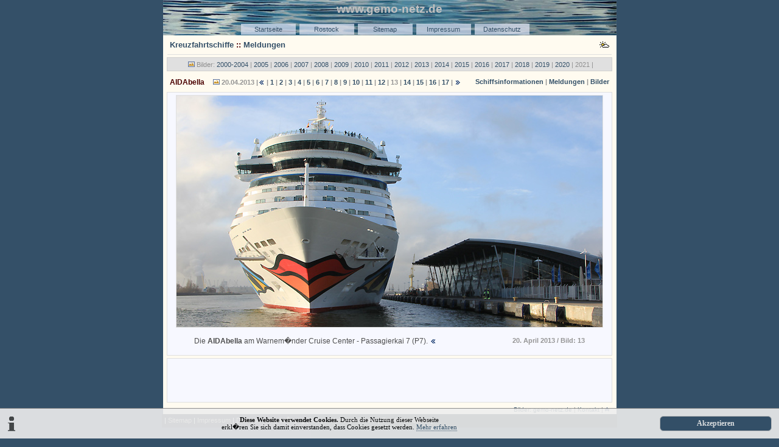

--- FILE ---
content_type: text/html; charset=UTF-8
request_url: https://gemo-netz.de/rostock/liner/Aidabella/AIDAbella_2013-04-20_13.php
body_size: 9373
content:
<?xml version="1.0" encoding="ISO-8859-1"?>
<!DOCTYPE html PUBLIC "-//W3C//DTD XHTML 1.0 Strict//EN" "http://www.w3.org/TR/xhtml1/DTD/xhtml1-strict.dtd">
<html xmlns="http://www.w3.org/1999/xhtml" xml:lang="de" lang="de">
<head>
<title> Bild: 13 / C/S AIDAbella in Warnem�nde / Rostock 
am 20.04.2013</title> 


<meta name="keywords" content="Rostock, Warnem�nde, Bilder ,Foto, Stadtansichten, Hansestadt, Ostseebad, Webcam in Rostock, Kreuzleiner, Cruiseliner, Warnem�nder Cruise Center, WCC, Kreuzfahrtschiffe, Info, Nachrichten, gemo-netz" /> 
<meta name="description" content="Bilder &amp; Fotoseite aus Rostock, Webcams und Infos aus der Hansestadt Rostock" />
<meta http-equiv="imagetoolbar" content="no" /> 
<meta http-equiv="Content-Script-Type" content="text/javascript" />
<meta http-equiv="Content-Style-Type" content="text/css" />
<link rel="shortcut icon" href="http://www.gemo-netz.de/favicon.ico" />    
<link href="../../../zusatz/styling.css" rel="stylesheet"  type="text/css" />   
<link rel="start" href="../../../index.html" title="Startseite von gemo-netz" />   
<link rel="contents" href="../../../sitemap/sitemap.htm" title="Sitemap von gemo-netz" />   
<link rel="copyright" href="../../../sitemap/impressum.html" title="Impressum von gemo-netz" />   

<style type="text/css">td {text-align : left;} td a:hover {text-decoration:none;}</style>



   


<!--[if IE]><style type="text/css">@import url(../../../zusatz/scrollbar.css);</style> 
<![endif]-->
<script type="text/javascript" src="../../../zusatz/js.js"></script>
<script type="text/javascript">
<!--
window.onload = function() {
links = document.getElementsByTagName('a');
for(i=0; i<links .length; i++) {
if(links[i].className.match(/extern/)) {
links[i].target = '_blank';
}
}
}
//-->
</script>
</head>    
<body>
<div id="kopf">
	<h1 title="Bilder und Informationen aus der Hansestadt Rostock">www.gemo-netz.de</h1>
	<div class="navi">
  
<ul>
<li><a title="Startseite gemo-netz" href="../../../index.html">Startseite</a></li>
<li><a title="Rostock -  Info" href="../../rostock.htm">Rostock</a></li>
<li><a title="�bersicht" href="../../../sitemap/sitemap.htm">Sitemap</a></li>
<li><a title="Impressum von gemo-netz" href="../../../sitemap/impressum.html">Impressum</a></li>
<li><a title="Datenschutzerkl�rung" href="../../../sitemap/Datenschutzerklaerung.html">Datenschutz</a></li>
</ul>


</div></div> 
<div id="rahmen"><div class="box"><h3><a title="10 Tage Wetterprognose f�r Rostock" href="../../wetter/Wetter_Rostock.php"><img src="../../wetter/wetter_2.gif" width="16" height="14" alt="Das Wetter auf gemo-netz.de" style="float:right" /></a><a title="Liste von Kreuzfahrtschiffen auf gemo-netz" href="../inc/Kreuzfahrtschiff_Liste.php">Kreuzfahrtschiffe</a><!-- in der Hansestadt Rostock und im Ostseebad Warnem�nde -->
 :: <a title="Kreuzfahrtschiff aktuell / Startseite" href="../News/Kreuzfahrtnachrichten.php">Meldungen</a>
</h3></div>
<div id="boxnav" class="klein">
<img src="../../../zusatz/img/bilder.gif" width="14" height="11" alt="Bilder" /> Bilder:
<a title="Bilder von Kreuzfahrtschiffen 2000-2004" href="../inc/liner_04.php"> 2000-2004</a>
|  <a title="Bilder: Kreuzfahrtschiffe in Rostock 2005" href="../inc/liner_05.php"> 2005</a>
|  <a title="Bilder: Kreuzfahrtschiffe in Rostock 2006" href="../inc/liner_06.php"> 2006</a> 
|  <a title="Bilder: Kreuzfahrtschiffe in Rostock 2007" href="../inc/liner_07.php"> 2007</a>
|  <a title="Bilder: Kreuzfahrtschiffe in Rostock 2008" href="../inc/liner_08.php"> 2008</a> 
|  <a title="Bilder: Kreuzfahrtschiffe in Rostock 2009" href="../inc/liner_09.php"> 2009</a>
|  <a title="Bilder: Kreuzfahrtschiffe in Rostock 2010" href="../inc/liner_10.php"> 2010</a>
|  <a title="Bilder: Kreuzfahrtschiffe in Rostock 2011" href="../inc/liner_11.php"> 2011</a>
|  <a title="Bilder: Kreuzfahrtschiffe in Rostock 2012" href="../inc/liner_12.php"> 2012</a>
|  <a title="Bilder: Kreuzfahrtschiffe in Rostock 2013" href="../inc/liner_13.php"> 2013</a>
|  <a title="Bilder: Kreuzfahrtschiffe in Rostock 2014" href="../inc/liner_14.php"> 2014</a>
|  <a title="Bilder: Kreuzfahrtschiffe in Rostock 2015" href="../inc/liner_15.php"> 2015</a>
|  <a title="Bilder: Kreuzfahrtschiffe in Rostock 2016" href="../inc/liner_16.php"> 2016</a>
|  <a title="Bilder: Kreuzfahrtschiffe in Rostock 2017" href="../inc/liner_17.php"> 2017</a>
|  <a title="Bilder: Kreuzfahrtschiffe in Rostock 2018" href="../inc/liner_18.php"> 2018</a>
|  <a title="Bilder: Kreuzfahrtschiffe in Rostock 2019" href="../inc/liner_19.php"> 2019</a>
|  <a title="Bilder: Kreuzfahrtschiffe in Rostock 2020" href="../inc/liner_20.php"> 2020</a>
|  2021
|  </div>


<div class="box3">
	<h4><span class="copyright right">
	<a title="Technische Daten &amp; Allgemeine Informationen: C/S AIDAbella" href="info_AIDAbella.php">
	Schiffsinformationen</a> |
	<a title="C/S AIDAbella - Nachrichten / News" href="Nachrichten_AIDAbella.php">
	Meldungen</a> |
	<a title="Bilder der C/S AIDAbella im Ostseebad Warnem�nde" href="Bilder_AIDAbella.php">
	Bilder</a></span> AIDAbella
	
			<span class="copyright" style="margin-left:8px;">
	<img src="../../../zusatz/img/bilder.gif" width="14" height="11" alt="" /> 20.04.2013 |<img src="../../../zusatz/img/zurueck.gif" onclick="history.go(-1)" class="return" title="Eine Seite Zur�ck" alt="Eine Seite Zur�ck" width="14" height="7" />| 
		<a href="AIDAbella_2013-04-20_1.php">1</a> |
		<a href="AIDAbella_2013-04-20_2.php">2</a> |
		<a href="AIDAbella_2013-04-20_3.php">3</a> |
		<a href="AIDAbella_2013-04-20_4.php">4</a> |
		<a href="AIDAbella_2013-04-20_5.php">5</a> |
		<a href="AIDAbella_2013-04-20_6.php">6</a> |
		<a href="AIDAbella_2013-04-20_7.php">7</a> |
		<a href="AIDAbella_2013-04-20_8.php">8</a> | 
	<a href="AIDAbella_2013-04-20_9.php">9</a> | 
	<a href="AIDAbella_2013-04-20_10.php">10</a> | 
	<a href="AIDAbella_2013-04-20_11.php">11</a> | 
	<a href="AIDAbella_2013-04-20_12.php">12</a> | 
	13 | 
	<a href="AIDAbella_2013-04-20_14.php">14</a> | 
	<a href="AIDAbella_2013-04-20_15.php">15</a> | 
		<a href="AIDAbella_2013-04-20_16.php">16</a> |
	<a href="AIDAbella_2013-04-20_17.php">17</a> |<a href="AIDAbella_2013-04-20_14.php"><img src="../../../zusatz/img/weiter.gif" alt="" width="14" height="7" /></a></span>
	
	</h4>
</div>
<div class="boxgraucenter">
	<img src="Bilder_2013-04-20/AIDAbella_2013-04-20_13.jpg" width="700" height="380" alt="Bild: 13 / C/S AIDAbella in Warnem�nde / Rostock am 20.04.2013" class="rahmen" /><blockquote>
		<p><strong class="copyright right">20. April 2013 / Bild: 13</strong> 
		Die 
		<strong>AIDAbella</strong> am Warnem�nder Cruise Center - Passagierkai 7 
		(P7).
		<img src="../../../zusatz/img/zurueck.gif" onclick="history.go(-1)" class="return" title="Eine Seite Zur�ck" alt="Eine Seite Zur�ck" width="14" height="7" /></p>
	</blockquote>
</div>
<div class="boxgraucenter">
<script type="text/javascript" async src="//pagead2.googlesyndication.com/pagead/js/adsbygoogle.js"></script>
<!-- gemonetz -->
<ins class="adsbygoogle"
     style="display:inline-block;width:468px;height:60px"
     data-ad-client="ca-pub-7082772022174596"
     data-ad-slot="9800647832"></ins>
<script type="text/javascript">
(adsbygoogle = window.adsbygoogle || []).push({});
</script>
</div> <div class="box2">

<a href="../../rostock_bilder/inc/rostock_bilder.php#Copyright">Bilder: gemo-netz.de</a> | 
<a title="Kontakt mit gemo-netz.de" href="../../../wir/mailform.html">Kontakt</a> | 
<a href="#kopf"><img src="../../../zusatz/img/anfang.gif" width="7" height="7" alt="zum Seitenanfang" /></a></div>
</div><div id="fuss"> |
<a title="�bersicht" href="../../../sitemap/sitemap.htm">Sitemap</a>  | 
			<a title="Seite - Impressum von gemo-netz" href="../../../sitemap/impressum.html">Impressum</a> | 
<a href="../../../sitemap/Datenschutzerklaerung.html">Datenschutzerkl�rung</a> | 

<a href="../News/Kreuzfahrtnachrichten.php">Kreuzfahrtnachrichten</a> | <a href="../inc/Empfehlenswert.php">Empfehlenswert</a> | </div>

<!-- Cookie Banner Start -->
<div id="cookiefee">
<a title="Zustimmen" onclick="var d = new Date(); d = new Date(d.getTime() +1000*60*60*24*730); document.cookie = 'cookiefee=1; expires='+ d.toGMTString() + ';'; document.getElementById('cookiefee').style.display = 'none';" class="button"> Akzeptieren</a><img src="../../../zusatz/img/info.gif" width="14" height="25" class="ileft" alt="Cookie-Text" />
<p class="cookietext" id="cookielink"><strong>Diese Website verwendet Cookies.</strong> Durch die Nutzung dieser Webseite<br /> erkl�ren Sie sich damit einverstanden, dass Cookies gesetzt werden.
<a title="Datenschutzerkl�rung auf gemo-netz" href="../../../sitemap/Datenschutzerklaerung.html">Mehr erfahren</a></p>
</div>
<script type="text/javascript">
a = document.cookie;while(a != ''){while(a.substr(0,1) == ' '){a = a.substr(1,a.length);}cn = a.substring(0,a.indexOf('='));if(a.indexOf(';') != -1){cw = a.substring(a.indexOf('=')+1,a.indexOf(';'));}else{cw = a.substr(a.indexOf('=')+1,a.length);}if(cn == 'cookiefee'){r = cw;}i = a.indexOf(';')+1;if(i == 0){i = a.length}a = a.substring(i,a.length);}if(r == '1') document.getElementById('cookiefee').style.display = 'none';
</script>
<!-- Cookie Banner End -->
</body>
</html>


--- FILE ---
content_type: text/html; charset=utf-8
request_url: https://www.google.com/recaptcha/api2/aframe
body_size: 262
content:
<!DOCTYPE HTML><html><head><meta http-equiv="content-type" content="text/html; charset=UTF-8"></head><body><script nonce="cc3jAdP6Kdnl7LdsGsgVug">/** Anti-fraud and anti-abuse applications only. See google.com/recaptcha */ try{var clients={'sodar':'https://pagead2.googlesyndication.com/pagead/sodar?'};window.addEventListener("message",function(a){try{if(a.source===window.parent){var b=JSON.parse(a.data);var c=clients[b['id']];if(c){var d=document.createElement('img');d.src=c+b['params']+'&rc='+(localStorage.getItem("rc::a")?sessionStorage.getItem("rc::b"):"");window.document.body.appendChild(d);sessionStorage.setItem("rc::e",parseInt(sessionStorage.getItem("rc::e")||0)+1);localStorage.setItem("rc::h",'1769557575017');}}}catch(b){}});window.parent.postMessage("_grecaptcha_ready", "*");}catch(b){}</script></body></html>